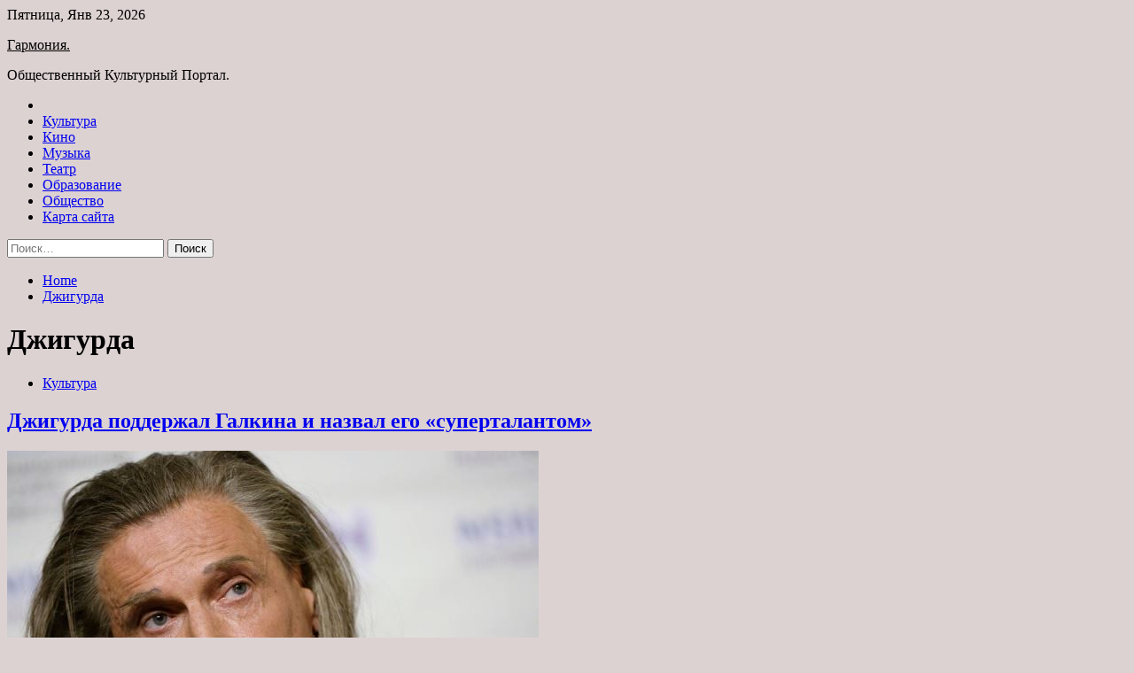

--- FILE ---
content_type: text/html; charset=UTF-8
request_url: http://garmonia54.ru/tag/dzhigurda
body_size: 77918
content:
<!doctype html>
<html lang="ru-RU">
<head>
	<meta charset="UTF-8">
	<meta name="viewport" content="width=device-width, initial-scale=1">
	<link rel="profile" href="https://gmpg.org/xfn/11">

	<title>Джигурда &#8212; Гармония.</title>
        <style type="text/css">
                    .twp-site-branding .twp-logo,
            .twp-site-branding.twp-overlay .twp-logo,
            .twp-site-branding .twp-logo a,
            .twp-site-branding .twp-logo a:visited
            .twp-site-branding.twp-overlay .twp-logo a,
            .twp-site-branding.twp-overlay .twp-logo a:visited{
                color: #000;
            }
                </style>
<meta name='robots' content='max-image-preview:large' />
<link rel='dns-prefetch' href='//fonts.googleapis.com' />
<style id='wp-img-auto-sizes-contain-inline-css' type='text/css'>
img:is([sizes=auto i],[sizes^="auto," i]){contain-intrinsic-size:3000px 1500px}
/*# sourceURL=wp-img-auto-sizes-contain-inline-css */
</style>
<style id='wp-block-library-inline-css' type='text/css'>
:root{--wp-block-synced-color:#7a00df;--wp-block-synced-color--rgb:122,0,223;--wp-bound-block-color:var(--wp-block-synced-color);--wp-editor-canvas-background:#ddd;--wp-admin-theme-color:#007cba;--wp-admin-theme-color--rgb:0,124,186;--wp-admin-theme-color-darker-10:#006ba1;--wp-admin-theme-color-darker-10--rgb:0,107,160.5;--wp-admin-theme-color-darker-20:#005a87;--wp-admin-theme-color-darker-20--rgb:0,90,135;--wp-admin-border-width-focus:2px}@media (min-resolution:192dpi){:root{--wp-admin-border-width-focus:1.5px}}.wp-element-button{cursor:pointer}:root .has-very-light-gray-background-color{background-color:#eee}:root .has-very-dark-gray-background-color{background-color:#313131}:root .has-very-light-gray-color{color:#eee}:root .has-very-dark-gray-color{color:#313131}:root .has-vivid-green-cyan-to-vivid-cyan-blue-gradient-background{background:linear-gradient(135deg,#00d084,#0693e3)}:root .has-purple-crush-gradient-background{background:linear-gradient(135deg,#34e2e4,#4721fb 50%,#ab1dfe)}:root .has-hazy-dawn-gradient-background{background:linear-gradient(135deg,#faaca8,#dad0ec)}:root .has-subdued-olive-gradient-background{background:linear-gradient(135deg,#fafae1,#67a671)}:root .has-atomic-cream-gradient-background{background:linear-gradient(135deg,#fdd79a,#004a59)}:root .has-nightshade-gradient-background{background:linear-gradient(135deg,#330968,#31cdcf)}:root .has-midnight-gradient-background{background:linear-gradient(135deg,#020381,#2874fc)}:root{--wp--preset--font-size--normal:16px;--wp--preset--font-size--huge:42px}.has-regular-font-size{font-size:1em}.has-larger-font-size{font-size:2.625em}.has-normal-font-size{font-size:var(--wp--preset--font-size--normal)}.has-huge-font-size{font-size:var(--wp--preset--font-size--huge)}.has-text-align-center{text-align:center}.has-text-align-left{text-align:left}.has-text-align-right{text-align:right}.has-fit-text{white-space:nowrap!important}#end-resizable-editor-section{display:none}.aligncenter{clear:both}.items-justified-left{justify-content:flex-start}.items-justified-center{justify-content:center}.items-justified-right{justify-content:flex-end}.items-justified-space-between{justify-content:space-between}.screen-reader-text{border:0;clip-path:inset(50%);height:1px;margin:-1px;overflow:hidden;padding:0;position:absolute;width:1px;word-wrap:normal!important}.screen-reader-text:focus{background-color:#ddd;clip-path:none;color:#444;display:block;font-size:1em;height:auto;left:5px;line-height:normal;padding:15px 23px 14px;text-decoration:none;top:5px;width:auto;z-index:100000}html :where(.has-border-color){border-style:solid}html :where([style*=border-top-color]){border-top-style:solid}html :where([style*=border-right-color]){border-right-style:solid}html :where([style*=border-bottom-color]){border-bottom-style:solid}html :where([style*=border-left-color]){border-left-style:solid}html :where([style*=border-width]){border-style:solid}html :where([style*=border-top-width]){border-top-style:solid}html :where([style*=border-right-width]){border-right-style:solid}html :where([style*=border-bottom-width]){border-bottom-style:solid}html :where([style*=border-left-width]){border-left-style:solid}html :where(img[class*=wp-image-]){height:auto;max-width:100%}:where(figure){margin:0 0 1em}html :where(.is-position-sticky){--wp-admin--admin-bar--position-offset:var(--wp-admin--admin-bar--height,0px)}@media screen and (max-width:600px){html :where(.is-position-sticky){--wp-admin--admin-bar--position-offset:0px}}

/*# sourceURL=wp-block-library-inline-css */
</style><style id='global-styles-inline-css' type='text/css'>
:root{--wp--preset--aspect-ratio--square: 1;--wp--preset--aspect-ratio--4-3: 4/3;--wp--preset--aspect-ratio--3-4: 3/4;--wp--preset--aspect-ratio--3-2: 3/2;--wp--preset--aspect-ratio--2-3: 2/3;--wp--preset--aspect-ratio--16-9: 16/9;--wp--preset--aspect-ratio--9-16: 9/16;--wp--preset--color--black: #000000;--wp--preset--color--cyan-bluish-gray: #abb8c3;--wp--preset--color--white: #ffffff;--wp--preset--color--pale-pink: #f78da7;--wp--preset--color--vivid-red: #cf2e2e;--wp--preset--color--luminous-vivid-orange: #ff6900;--wp--preset--color--luminous-vivid-amber: #fcb900;--wp--preset--color--light-green-cyan: #7bdcb5;--wp--preset--color--vivid-green-cyan: #00d084;--wp--preset--color--pale-cyan-blue: #8ed1fc;--wp--preset--color--vivid-cyan-blue: #0693e3;--wp--preset--color--vivid-purple: #9b51e0;--wp--preset--gradient--vivid-cyan-blue-to-vivid-purple: linear-gradient(135deg,rgb(6,147,227) 0%,rgb(155,81,224) 100%);--wp--preset--gradient--light-green-cyan-to-vivid-green-cyan: linear-gradient(135deg,rgb(122,220,180) 0%,rgb(0,208,130) 100%);--wp--preset--gradient--luminous-vivid-amber-to-luminous-vivid-orange: linear-gradient(135deg,rgb(252,185,0) 0%,rgb(255,105,0) 100%);--wp--preset--gradient--luminous-vivid-orange-to-vivid-red: linear-gradient(135deg,rgb(255,105,0) 0%,rgb(207,46,46) 100%);--wp--preset--gradient--very-light-gray-to-cyan-bluish-gray: linear-gradient(135deg,rgb(238,238,238) 0%,rgb(169,184,195) 100%);--wp--preset--gradient--cool-to-warm-spectrum: linear-gradient(135deg,rgb(74,234,220) 0%,rgb(151,120,209) 20%,rgb(207,42,186) 40%,rgb(238,44,130) 60%,rgb(251,105,98) 80%,rgb(254,248,76) 100%);--wp--preset--gradient--blush-light-purple: linear-gradient(135deg,rgb(255,206,236) 0%,rgb(152,150,240) 100%);--wp--preset--gradient--blush-bordeaux: linear-gradient(135deg,rgb(254,205,165) 0%,rgb(254,45,45) 50%,rgb(107,0,62) 100%);--wp--preset--gradient--luminous-dusk: linear-gradient(135deg,rgb(255,203,112) 0%,rgb(199,81,192) 50%,rgb(65,88,208) 100%);--wp--preset--gradient--pale-ocean: linear-gradient(135deg,rgb(255,245,203) 0%,rgb(182,227,212) 50%,rgb(51,167,181) 100%);--wp--preset--gradient--electric-grass: linear-gradient(135deg,rgb(202,248,128) 0%,rgb(113,206,126) 100%);--wp--preset--gradient--midnight: linear-gradient(135deg,rgb(2,3,129) 0%,rgb(40,116,252) 100%);--wp--preset--font-size--small: 13px;--wp--preset--font-size--medium: 20px;--wp--preset--font-size--large: 36px;--wp--preset--font-size--x-large: 42px;--wp--preset--spacing--20: 0.44rem;--wp--preset--spacing--30: 0.67rem;--wp--preset--spacing--40: 1rem;--wp--preset--spacing--50: 1.5rem;--wp--preset--spacing--60: 2.25rem;--wp--preset--spacing--70: 3.38rem;--wp--preset--spacing--80: 5.06rem;--wp--preset--shadow--natural: 6px 6px 9px rgba(0, 0, 0, 0.2);--wp--preset--shadow--deep: 12px 12px 50px rgba(0, 0, 0, 0.4);--wp--preset--shadow--sharp: 6px 6px 0px rgba(0, 0, 0, 0.2);--wp--preset--shadow--outlined: 6px 6px 0px -3px rgb(255, 255, 255), 6px 6px rgb(0, 0, 0);--wp--preset--shadow--crisp: 6px 6px 0px rgb(0, 0, 0);}:where(.is-layout-flex){gap: 0.5em;}:where(.is-layout-grid){gap: 0.5em;}body .is-layout-flex{display: flex;}.is-layout-flex{flex-wrap: wrap;align-items: center;}.is-layout-flex > :is(*, div){margin: 0;}body .is-layout-grid{display: grid;}.is-layout-grid > :is(*, div){margin: 0;}:where(.wp-block-columns.is-layout-flex){gap: 2em;}:where(.wp-block-columns.is-layout-grid){gap: 2em;}:where(.wp-block-post-template.is-layout-flex){gap: 1.25em;}:where(.wp-block-post-template.is-layout-grid){gap: 1.25em;}.has-black-color{color: var(--wp--preset--color--black) !important;}.has-cyan-bluish-gray-color{color: var(--wp--preset--color--cyan-bluish-gray) !important;}.has-white-color{color: var(--wp--preset--color--white) !important;}.has-pale-pink-color{color: var(--wp--preset--color--pale-pink) !important;}.has-vivid-red-color{color: var(--wp--preset--color--vivid-red) !important;}.has-luminous-vivid-orange-color{color: var(--wp--preset--color--luminous-vivid-orange) !important;}.has-luminous-vivid-amber-color{color: var(--wp--preset--color--luminous-vivid-amber) !important;}.has-light-green-cyan-color{color: var(--wp--preset--color--light-green-cyan) !important;}.has-vivid-green-cyan-color{color: var(--wp--preset--color--vivid-green-cyan) !important;}.has-pale-cyan-blue-color{color: var(--wp--preset--color--pale-cyan-blue) !important;}.has-vivid-cyan-blue-color{color: var(--wp--preset--color--vivid-cyan-blue) !important;}.has-vivid-purple-color{color: var(--wp--preset--color--vivid-purple) !important;}.has-black-background-color{background-color: var(--wp--preset--color--black) !important;}.has-cyan-bluish-gray-background-color{background-color: var(--wp--preset--color--cyan-bluish-gray) !important;}.has-white-background-color{background-color: var(--wp--preset--color--white) !important;}.has-pale-pink-background-color{background-color: var(--wp--preset--color--pale-pink) !important;}.has-vivid-red-background-color{background-color: var(--wp--preset--color--vivid-red) !important;}.has-luminous-vivid-orange-background-color{background-color: var(--wp--preset--color--luminous-vivid-orange) !important;}.has-luminous-vivid-amber-background-color{background-color: var(--wp--preset--color--luminous-vivid-amber) !important;}.has-light-green-cyan-background-color{background-color: var(--wp--preset--color--light-green-cyan) !important;}.has-vivid-green-cyan-background-color{background-color: var(--wp--preset--color--vivid-green-cyan) !important;}.has-pale-cyan-blue-background-color{background-color: var(--wp--preset--color--pale-cyan-blue) !important;}.has-vivid-cyan-blue-background-color{background-color: var(--wp--preset--color--vivid-cyan-blue) !important;}.has-vivid-purple-background-color{background-color: var(--wp--preset--color--vivid-purple) !important;}.has-black-border-color{border-color: var(--wp--preset--color--black) !important;}.has-cyan-bluish-gray-border-color{border-color: var(--wp--preset--color--cyan-bluish-gray) !important;}.has-white-border-color{border-color: var(--wp--preset--color--white) !important;}.has-pale-pink-border-color{border-color: var(--wp--preset--color--pale-pink) !important;}.has-vivid-red-border-color{border-color: var(--wp--preset--color--vivid-red) !important;}.has-luminous-vivid-orange-border-color{border-color: var(--wp--preset--color--luminous-vivid-orange) !important;}.has-luminous-vivid-amber-border-color{border-color: var(--wp--preset--color--luminous-vivid-amber) !important;}.has-light-green-cyan-border-color{border-color: var(--wp--preset--color--light-green-cyan) !important;}.has-vivid-green-cyan-border-color{border-color: var(--wp--preset--color--vivid-green-cyan) !important;}.has-pale-cyan-blue-border-color{border-color: var(--wp--preset--color--pale-cyan-blue) !important;}.has-vivid-cyan-blue-border-color{border-color: var(--wp--preset--color--vivid-cyan-blue) !important;}.has-vivid-purple-border-color{border-color: var(--wp--preset--color--vivid-purple) !important;}.has-vivid-cyan-blue-to-vivid-purple-gradient-background{background: var(--wp--preset--gradient--vivid-cyan-blue-to-vivid-purple) !important;}.has-light-green-cyan-to-vivid-green-cyan-gradient-background{background: var(--wp--preset--gradient--light-green-cyan-to-vivid-green-cyan) !important;}.has-luminous-vivid-amber-to-luminous-vivid-orange-gradient-background{background: var(--wp--preset--gradient--luminous-vivid-amber-to-luminous-vivid-orange) !important;}.has-luminous-vivid-orange-to-vivid-red-gradient-background{background: var(--wp--preset--gradient--luminous-vivid-orange-to-vivid-red) !important;}.has-very-light-gray-to-cyan-bluish-gray-gradient-background{background: var(--wp--preset--gradient--very-light-gray-to-cyan-bluish-gray) !important;}.has-cool-to-warm-spectrum-gradient-background{background: var(--wp--preset--gradient--cool-to-warm-spectrum) !important;}.has-blush-light-purple-gradient-background{background: var(--wp--preset--gradient--blush-light-purple) !important;}.has-blush-bordeaux-gradient-background{background: var(--wp--preset--gradient--blush-bordeaux) !important;}.has-luminous-dusk-gradient-background{background: var(--wp--preset--gradient--luminous-dusk) !important;}.has-pale-ocean-gradient-background{background: var(--wp--preset--gradient--pale-ocean) !important;}.has-electric-grass-gradient-background{background: var(--wp--preset--gradient--electric-grass) !important;}.has-midnight-gradient-background{background: var(--wp--preset--gradient--midnight) !important;}.has-small-font-size{font-size: var(--wp--preset--font-size--small) !important;}.has-medium-font-size{font-size: var(--wp--preset--font-size--medium) !important;}.has-large-font-size{font-size: var(--wp--preset--font-size--large) !important;}.has-x-large-font-size{font-size: var(--wp--preset--font-size--x-large) !important;}
/*# sourceURL=global-styles-inline-css */
</style>

<style id='classic-theme-styles-inline-css' type='text/css'>
/*! This file is auto-generated */
.wp-block-button__link{color:#fff;background-color:#32373c;border-radius:9999px;box-shadow:none;text-decoration:none;padding:calc(.667em + 2px) calc(1.333em + 2px);font-size:1.125em}.wp-block-file__button{background:#32373c;color:#fff;text-decoration:none}
/*# sourceURL=/wp-includes/css/classic-themes.min.css */
</style>
<link rel='stylesheet' id='slick-css' href='http://garmonia54.ru/wp-content/themes/seek/assets/libraries/slick/css/slick.css' type='text/css' media='all' />
<link rel='stylesheet' id='magnific-css' href='http://garmonia54.ru/wp-content/themes/seek/assets/libraries/magnific/css/magnific-popup.css' type='text/css' media='all' />
<link rel='stylesheet' id='seek-style-css' href='http://garmonia54.ru/wp-content/themes/seek/style.css' type='text/css' media='all' />
<script type="text/javascript" src="http://garmonia54.ru/wp-includes/js/jquery/jquery.min.js" id="jquery-core-js"></script>
<script type="text/javascript" id="wp-disable-css-lazy-load-js-extra">
/* <![CDATA[ */
var WpDisableAsyncLinks = {"wp-disable-font-awesome":"http://garmonia54.ru/wp-content/themes/seek/assets/libraries/font-awesome/css/font-awesome.min.css","wp-disable-google-fonts":"https://fonts.googleapis.com/css?family=Raleway:400,400i,600,600i,700&display=swap"};
//# sourceURL=wp-disable-css-lazy-load-js-extra
/* ]]> */
</script>
<script type="text/javascript" src="http://garmonia54.ru/wp-content/plugins/wp-disable/js/css-lazy-load.min.js" id="wp-disable-css-lazy-load-js"></script>

<meta name="description" content="Джигурда &#8212; Гармония." />
<style type="text/css" id="custom-background-css">
body.custom-background { background-color: #ddd2d2; }
</style>
	<link rel="icon" href="http://garmonia54.ru/wp-content/uploads/2022/06/kultura-150x150.jpg" sizes="32x32" />
<link rel="icon" href="http://garmonia54.ru/wp-content/uploads/2022/06/kultura-e1654622275613.jpg" sizes="192x192" />
<link rel="apple-touch-icon" href="http://garmonia54.ru/wp-content/uploads/2022/06/kultura-e1654622275613.jpg" />
<meta name="msapplication-TileImage" content="http://garmonia54.ru/wp-content/uploads/2022/06/kultura-e1654622275613.jpg" />
<link rel="alternate" type="application/rss+xml" title="RSS" href="http://garmonia54.ru/rsslatest.xml" /></head>

<body class="archive tag tag-dzhigurda tag-645 custom-background wp-theme-seek hfeed sticky-header right-sidebar full-width">
	<div id="page" class="site">
	<a class="skip-link screen-reader-text" href="#content">Skip to content</a>
	<header id="masthead" class="site-header">
							<div class="twp-topbar clearfix">
				<div class="twp-topbar-content-left twp-float-left clearfix">
											<div class="twp-current-date twp-float-left">
							Пятница, Янв 23, 2026						</div>
														</div><!--/twp-topbar-content-left-->
							</div><!--/twp-topbar-->
						<div class="twp-site-branding data-bg " data-background="">
			<div class="container">
				<div class="twp-wrapper">
					<div class="twp-logo">
						<div class="twp-image-wrapper"></div>
															<p class="site-title"><a href="http://garmonia54.ru/" rel="home">Гармония.</a></p>
																				<p class="site-description">Общественный Культурный Портал.</p>
											</div>
					
				</div>
			</div>
			
		</div><!-- .site-branding -->

		<nav id="site-navigation" class="twp-navigation">
			<div class="twp-nav-menu-section">
				<div class="container">
					<div class="twp-row twp-wrapper">
						<div class="twp-menu-section desktop twp-d-flex">
							<div class="twp-nav-menu"><ul id="primary-menu" class="twp-nav-menu"><li class="brand-home"><a title="Home" href="http://garmonia54.ru"><span class='fa fa-home'></span></a></li><li id="menu-item-85" class="menu-item menu-item-type-taxonomy menu-item-object-category menu-item-85"><a href="http://garmonia54.ru/category/kultura">Культура</a></li>
<li id="menu-item-84" class="menu-item menu-item-type-taxonomy menu-item-object-category menu-item-84"><a href="http://garmonia54.ru/category/kino">Кино</a></li>
<li id="menu-item-86" class="menu-item menu-item-type-taxonomy menu-item-object-category menu-item-86"><a href="http://garmonia54.ru/category/muzyka">Музыка</a></li>
<li id="menu-item-89" class="menu-item menu-item-type-taxonomy menu-item-object-category menu-item-89"><a href="http://garmonia54.ru/category/teatr">Театр</a></li>
<li id="menu-item-87" class="menu-item menu-item-type-taxonomy menu-item-object-category menu-item-87"><a href="http://garmonia54.ru/category/obrazovanie">Образование</a></li>
<li id="menu-item-88" class="menu-item menu-item-type-taxonomy menu-item-object-category menu-item-88"><a href="http://garmonia54.ru/category/obshhestvo">Общество</a></li>
<li id="menu-item-90" class="menu-item menu-item-type-post_type menu-item-object-page menu-item-90"><a href="http://garmonia54.ru/karta-sajta">Карта сайта</a></li>
</ul></div>							<div class="twp-menu-icon-section">
								<div class="twp-menu-icon twp-menu-icon-white" id="twp-menu-icon">
									<span></span>
								</div>
							</div>
						</div>
						<div class="twp-site-features">
																											</div>
					</div>
				</div>
							</div>
			<div class="twp-search-field-section" id="search-field">
				<div class="container">
					<div class="twp-search-field-wrapper">
						<div class="twp-search-field">
							<form role="search" method="get" class="search-form" action="http://garmonia54.ru/">
				<label>
					<span class="screen-reader-text">Найти:</span>
					<input type="search" class="search-field" placeholder="Поиск&hellip;" value="" name="s" />
				</label>
				<input type="submit" class="search-submit" value="Поиск" />
			</form>						</div>
						<div class="twp-close-icon-section">
							<span class="twp-close-icon" id="search-close">
								<span></span>
								<span></span>
							</span>
						</div>
					</div>

				</div>
			</div>
			<!-- trending news section -->
							
			<!-- main banner content -->
		</nav><!-- #site-navigation -->
	</header><!-- #masthead -->
	<div id="sticky-nav-menu" style="height:1px;"></div>
	<div class="twp-mobile-menu">
		<div class="twp-mobile-close-icon">
			<span class="twp-close-icon twp-close-icon-sm twp-close-icon-white twp-rotate-90" id="twp-mobile-close">
				<span></span>
				<span></span>
			</span>
		</div>
	</div>
	<div class="twp-body-overlay" id="overlay"></div>
	<!-- breadcrums -->
	

        <div class="twp-breadcrumbs">
            <div class="container">
                <div role="navigation" aria-label="Breadcrumbs" class="breadcrumb-trail breadcrumbs" itemprop="breadcrumb"><ul class="trail-items" itemscope itemtype="http://schema.org/BreadcrumbList"><meta name="numberOfItems" content="2" /><meta name="itemListOrder" content="Ascending" /><li itemprop="itemListElement" itemscope itemtype="http://schema.org/ListItem" class="trail-item trail-begin"><a href="http://garmonia54.ru" rel="home" itemprop="item"><span itemprop="name">Home</span></a><meta itemprop="position" content="1" /></li><li itemprop="itemListElement" itemscope itemtype="http://schema.org/ListItem" class="trail-item trail-end"><a href="http://garmonia54.ru/tag/dzhigurda" itemprop="item"><span itemprop="name">Джигурда</span></a><meta itemprop="position" content="2" /></li></ul></div>            </div>
        </div>


    
	<!-- content start -->
	<div id="content" class="site-content">
    <div id="primary" class="content-area">
        <main id="main" class="site-main">
            <div class="twp-archive-post-list">
                
                    <header class="page-header">
                        <h1 class="page-title">Джигурда</h1>                    </header><!-- .page-header -->

                    <article  id="post-987" class="twp-article-post post-987 post type-post status-publish format-standard has-post-thumbnail hentry category-kultura tag-galkina tag-dzhigurda tag-margarita-simonyan tag-pugachevoj tag-ruslan-belyj">
	<header class="entry-header">
		<div class="twp-categories-with-bg twp-categories-with-bg-primary">
		    <ul class="cat-links"><li>
                             <a  href="http://garmonia54.ru/category/kultura" alt="View all posts in Культура"> 
                                 Культура
                             </a>
                        </li></ul>		</div>
		<h2 class="entry-title"><a href="http://garmonia54.ru/kultura/djigyrda-podderjal-galkina-i-nazval-ego-sypertalantom.html" rel="bookmark">Джигурда поддержал Галкина и назвал его «суперталантом»</a></h2>	    <div class="twp-author-meta">
	        	    </div>
	</header><!-- .entry-header -->

			<div class="twp-article-post-thumbnail">
			<a class="post-thumbnail d-block" href="http://garmonia54.ru/kultura/djigyrda-podderjal-galkina-i-nazval-ego-sypertalantom.html" aria-hidden="true" tabindex="-1">
				<span class="twp-post-format-absolute"></span>
				<img width="600" height="400" src="http://garmonia54.ru/wp-content/uploads/2022/06/dzhigurda-podderzhal-galkina-i-nazval-ego-supertalantom-e6c123e.jpg" class="attachment-medium_large size-medium_large wp-post-image" alt="Джигурда поддержал Галкина и назвал его «суперталантом»" decoding="async" fetchpriority="high" srcset="http://garmonia54.ru/wp-content/uploads/2022/06/dzhigurda-podderzhal-galkina-i-nazval-ego-supertalantom-e6c123e.jpg 600w, http://garmonia54.ru/wp-content/uploads/2022/06/dzhigurda-podderzhal-galkina-i-nazval-ego-supertalantom-e6c123e-300x200.jpg 300w" sizes="(max-width: 600px) 100vw, 600px" />			</a>
		</div>

		
	<div class="entry-content">
		Евгений Одиноков/РИА &laquo;Новости&raquo;                                                                                                                                                                    
Певец Никита Джигурда поддержал уехавшего из&nbsp;России Максима Галкина в&nbsp;YouTube-шоу &laquo;Поясни За&raquo;.
Шоумен считает возмутительными заявления некоторых звезд о&nbsp;том, что Галкин живет с&nbsp;Аллой Пугачевой &laquo;ради хайпа&raquo;. &laquo;Мне в&nbsp;этой ситуации совершенно пофиг, гей он или не гей. Он суперталант&raquo;,&hellip;	</div><!-- .entry-content -->
	<div class="twp-social-share-section">
				
	</div>
</article><!-- #post-987 -->
<div class="twp-pagination-numeric"></div>            </div>
        </main><!-- #main -->
    </div><!-- #primary -->


<aside id="secondary" class="widget-area">
<p></p>
<p>

<script async="async" src="https://w.uptolike.com/widgets/v1/zp.js?pid=lfce69c50c0ae4cd7108de67a9a645f1981003a6df" type="text/javascript"></script>
	<section id="search-2" class="widget widget_search"><form role="search" method="get" class="search-form" action="http://garmonia54.ru/">
				<label>
					<span class="screen-reader-text">Найти:</span>
					<input type="search" class="search-field" placeholder="Поиск&hellip;" value="" name="s" />
				</label>
				<input type="submit" class="search-submit" value="Поиск" />
			</form></section><section id="execphp-2" class="widget widget_execphp">			<div class="execphpwidget"> </div>
		</section><section id="seek-featured-post-layout-2" class="widget seek_featured_post_widget">                        
            <div class="twp-featured-post-section">
                <div class="container">
                    <div class="twp-features-post-list">
                                                <div class="twp-row">
                                                                                                                            <div class="twp-col-4">
                                        <div class="twp-feature-post twp-box-shadow-sm">
                                            <div class="twp-image-section twp-image-lg twp-image-hover">
                                                                                                <a class="data-bg d-block twp-overlay-image-hover" href="http://garmonia54.ru/obrazovanie/v-gosdyme-proidyt-slyshaniia-po-sisteme-vysshego-obrazovaniia-v-rossii.html" data-background="http://garmonia54.ru/wp-content/uploads/2022/06/vnbspgosdume-projdut-slushanija-ponbspsisteme-vysshego-obrazovanija-vnbsprossii-fe168b5.jpg">
                                                </a>
                                                <span class="twp-post-format-absolute">
                                                                                                    </span>
                                            </div>
                                            <div class="twp-desc">
                                                <div class="twp-categories-with-bg twp-categories-with-bg-primary">
                                                    <ul class="cat-links"><li>
                             <a  href="http://garmonia54.ru/category/obrazovanie" alt="View all posts in Образование"> 
                                 Образование
                             </a>
                        </li></ul>                                                </div>
                                                <h3 class="twp-post-title"><a href="http://garmonia54.ru/obrazovanie/v-gosdyme-proidyt-slyshaniia-po-sisteme-vysshego-obrazovaniia-v-rossii.html">В Госдуме пройдут слушания по системе высшего образования в России</a></h3>
                                                <div class="twp-social-share-section">
                                                    <div class="twp-author-meta m-0">
                                                                                                            </div>
                                                    
                                                </div>
                                                <div class="twp-caption">
                                                    Парламентские слушания о системе высшего образования в России планируют начать в Госдуме 17 июня. На встречу с депутатами пригласили ректоров российских вузов, представителей студенчества.

Фото: ТАССТАСС

В обсуждениях также поучаствуют министр науки и высшего&hellip;                                                </div>
                                            </div>
                                        </div><!--/twp-feature-post-->
                                    </div><!--/col-->
                                                                <div class='twp-col-4'><div class='twp-full-post-list'>                                
                                                                                                                                                                                                                                                                                                                                <div class="twp-full-post twp-full-post-md data-bg twp-overlay-image-hover" data-background="http://garmonia54.ru/wp-content/uploads/2022/06/nazvana-glavnaja-prichina-pochemu-abiturienty-nenbsppostupajut-vnbspvybrannyj-vuz-c0fe38a.jpg">
                                        <a href="http://garmonia54.ru/obrazovanie/nazvana-glavnaia-prichina-pochemy-abityrienty-ne-postypaut-v-vybrannyi-vyz.html"></a>
                                        <span class="twp-post-format-absolute">
                                                                                    </span>
                                        <div class="twp-wrapper twp-overlay twp-w-100">
                                            <div class="twp-categories-with-bg twp-categories-with-bg-primary">
                                                <ul class="cat-links"><li>
                             <a  href="http://garmonia54.ru/category/obrazovanie" alt="View all posts in Образование"> 
                                 Образование
                             </a>
                        </li></ul>                                            </div>
                                            <h3 class="twp-post-title twp-post-title-sm"><a href="http://garmonia54.ru/obrazovanie/nazvana-glavnaia-prichina-pochemy-abityrienty-ne-postypaut-v-vybrannyi-vyz.html">Названа главная причина, почему абитуриенты не поступают в выбранный вуз</a></h3>
                                            <div class="twp-social-share-section">
                                                <div class="twp-author-meta m-0">
                                                </div>
                                                
                                            </div>
                                        </div>
                                    </div><!--/twp-feature-post-->
                                
                                                                                                                                                                                                                                                                                                                                <div class="twp-full-post twp-full-post-md data-bg twp-overlay-image-hover" data-background="http://garmonia54.ru/wp-content/uploads/2022/06/vnbsprossii-raskryli-budushhee-ege-posle-otkaza-otnbspbolonskoj-sistemy-bcef697.jpg">
                                        <a href="http://garmonia54.ru/obrazovanie/v-rossii-raskryli-bydyshee-ege-posle-otkaza-ot-bolonskoi-sistemy.html"></a>
                                        <span class="twp-post-format-absolute">
                                                                                    </span>
                                        <div class="twp-wrapper twp-overlay twp-w-100">
                                            <div class="twp-categories-with-bg twp-categories-with-bg-primary">
                                                <ul class="cat-links"><li>
                             <a  href="http://garmonia54.ru/category/obrazovanie" alt="View all posts in Образование"> 
                                 Образование
                             </a>
                        </li></ul>                                            </div>
                                            <h3 class="twp-post-title twp-post-title-sm"><a href="http://garmonia54.ru/obrazovanie/v-rossii-raskryli-bydyshee-ege-posle-otkaza-ot-bolonskoi-sistemy.html">В России раскрыли будущее ЕГЭ после отказа от Болонской системы</a></h3>
                                            <div class="twp-social-share-section">
                                                <div class="twp-author-meta m-0">
                                                </div>
                                                
                                            </div>
                                        </div>
                                    </div><!--/twp-feature-post-->
                                
                                </div></div><div class='twp-col-4'><ul class='twp-list-post-list twp-row'>                                                                                                                                                                                                                        
                                                                                                    <li class="twp-list-post twp-d-flex">
                                                                                <div class="twp-image-section twp-image-hover">
                                            <a href="http://garmonia54.ru/obrazovanie/v-mgy-vyrazili-obespokoennost-psihologicheskim-sostoianiem-deviatiletnei-stydentki.html" class="data-bg"  data-background="http://garmonia54.ru/wp-content/uploads/2022/06/vnbspmgu-vyrazili-obespokoennost-psihologicheskim-sostojaniem-devjatiletnej-studentki-0338479-150x150.jpg"></a>
                                        </div>
                                        <div class="twp-desc">
                                            <h3 class="twp-post-title twp-post-title-sm"><a href="http://garmonia54.ru/obrazovanie/v-mgy-vyrazili-obespokoennost-psihologicheskim-sostoianiem-deviatiletnei-stydentki.html">В МГУ выразили обеспокоенность психологическим состоянием девятилетней студентки</a></h3>
                                            <div class="twp-author-meta">
                                            </div>
                                        </div>
                                    </li>
                                                                                                                                                                                                                        
                                                                                                    <li class="twp-list-post twp-d-flex">
                                                                                <div class="twp-image-section twp-image-hover">
                                            <a href="http://garmonia54.ru/obrazovanie/professor-vshe-predypredila-ob-izmeneniiah-v-sdache-ege.html" class="data-bg"  data-background="http://garmonia54.ru/wp-content/uploads/2022/06/professor-vshe-predupredila-obnbspizmenenijah-vnbspsdache-ege-721eae7-150x150.jpg"></a>
                                        </div>
                                        <div class="twp-desc">
                                            <h3 class="twp-post-title twp-post-title-sm"><a href="http://garmonia54.ru/obrazovanie/professor-vshe-predypredila-ob-izmeneniiah-v-sdache-ege.html">Профессор ВШЭ предупредила об изменениях в сдаче ЕГЭ</a></h3>
                                            <div class="twp-author-meta">
                                            </div>
                                        </div>
                                    </li>
                                                                                                                                                                                                                        
                                                                                                    <li class="twp-list-post twp-d-flex">
                                                                                <div class="twp-image-section twp-image-hover">
                                            <a href="http://garmonia54.ru/obrazovanie/onishenko-ege-2022-proidet-v-obychnom-formate.html" class="data-bg"  data-background="http://garmonia54.ru/wp-content/uploads/2022/06/onishhenko-ege-2022-projdet-vnbspobychnom-formate-49f43c4-150x150.jpg"></a>
                                        </div>
                                        <div class="twp-desc">
                                            <h3 class="twp-post-title twp-post-title-sm"><a href="http://garmonia54.ru/obrazovanie/onishenko-ege-2022-proidet-v-obychnom-formate.html">Онищенко: ЕГЭ-2022 пройдет в обычном формате</a></h3>
                                            <div class="twp-author-meta">
                                            </div>
                                        </div>
                                    </li>
                                                                                                                                                                                                                        
                                                                                                    <li class="twp-list-post twp-d-flex">
                                                                                <div class="twp-image-section twp-image-hover">
                                            <a href="http://garmonia54.ru/obrazovanie/v-rossii-izmenilsia-prohodnoi-ball-ege-dlia-postypleniia-v-vyzy.html" class="data-bg"  data-background="http://garmonia54.ru/wp-content/uploads/2022/06/vnbsprossii-izmenilsja-prohodnoj-ball-ege-dlja-postuplenija-vnbspvuzy-8937927-150x150.jpg"></a>
                                        </div>
                                        <div class="twp-desc">
                                            <h3 class="twp-post-title twp-post-title-sm"><a href="http://garmonia54.ru/obrazovanie/v-rossii-izmenilsia-prohodnoi-ball-ege-dlia-postypleniia-v-vyzy.html">В России изменился проходной балл ЕГЭ для поступления в вузы</a></h3>
                                            <div class="twp-author-meta">
                                            </div>
                                        </div>
                                    </li>
                                                                                                                                                                                                                        
                                                                                                    <li class="twp-list-post twp-d-flex">
                                                                                <div class="twp-image-section twp-image-hover">
                                            <a href="http://garmonia54.ru/obrazovanie/bolshe-poloviny-rossiian-vystypili-za-otmeny-ege.html" class="data-bg"  data-background="http://garmonia54.ru/wp-content/uploads/2022/06/bolshe-poloviny-rossijan-vystupili-zanbspotmenu-ege-1ac5dfb-150x150.jpg"></a>
                                        </div>
                                        <div class="twp-desc">
                                            <h3 class="twp-post-title twp-post-title-sm"><a href="http://garmonia54.ru/obrazovanie/bolshe-poloviny-rossiian-vystypili-za-otmeny-ege.html">Больше половины россиян выступили за отмену ЕГЭ</a></h3>
                                            <div class="twp-author-meta">
                                            </div>
                                        </div>
                                    </li>
                                                                                                                                                                                                                        
                                                                                                    <li class="twp-list-post twp-d-flex">
                                                                                <div class="twp-image-section twp-image-hover">
                                            <a href="http://garmonia54.ru/obrazovanie/shkolnye-yroki-istorii-hotiat-deevropeizirovat.html" class="data-bg"  data-background="http://garmonia54.ru/wp-content/uploads/2022/06/shkolnye-uroki-istorii-hotjat-deevropeizirovat-77c6071-150x150.jpg"></a>
                                        </div>
                                        <div class="twp-desc">
                                            <h3 class="twp-post-title twp-post-title-sm"><a href="http://garmonia54.ru/obrazovanie/shkolnye-yroki-istorii-hotiat-deevropeizirovat.html">Школьные уроки истории хотят деевропеизировать</a></h3>
                                            <div class="twp-author-meta">
                                            </div>
                                        </div>
                                    </li>
                                                                                                                                                                                                                        
                                                                                                    <li class="twp-list-post twp-d-flex">
                                                                                <div class="twp-image-section twp-image-hover">
                                            <a href="http://garmonia54.ru/obrazovanie/v-mgy-v-fevrale-mogyt-vvesti-distancionnoe-obychenie.html" class="data-bg"  data-background="http://garmonia54.ru/wp-content/uploads/2022/06/vnbspmgu-vnbspfevrale-mogut-vvesti-distancionnoe-obuchenie-cb93bbf-150x150.jpg"></a>
                                        </div>
                                        <div class="twp-desc">
                                            <h3 class="twp-post-title twp-post-title-sm"><a href="http://garmonia54.ru/obrazovanie/v-mgy-v-fevrale-mogyt-vvesti-distancionnoe-obychenie.html">В МГУ в феврале могут ввести дистанционное обучение</a></h3>
                                            <div class="twp-author-meta">
                                            </div>
                                        </div>
                                    </li>
                                                                </ul></div>                                                    </div>
                    </div>
                </div><!--/twp-container-->
            </div><!--/twp-featured-post-section-->

                        </section><section id="seek-featured-post-layout-3" class="widget seek_featured_post_widget">                        
            <div class="twp-featured-post-section">
                <div class="container">
                    <div class="twp-features-post-list">
                                                <div class="twp-row">
                                                                                                                            <div class="twp-col-4">
                                        <div class="twp-feature-post twp-box-shadow-sm">
                                            <div class="twp-image-section twp-image-lg twp-image-hover">
                                                                                                <a class="data-bg d-block twp-overlay-image-hover" href="http://garmonia54.ru/obshhestvo/v-sovbeze-ocenili-zamorozky-aktivov-rossii.html" data-background="http://garmonia54.ru/wp-content/uploads/2022/06/v-sovbeze-ocenili-zamorozku-aktivov-rossii-89423a7.jpg">
                                                </a>
                                                <span class="twp-post-format-absolute">
                                                                                                    </span>
                                            </div>
                                            <div class="twp-desc">
                                                <div class="twp-categories-with-bg twp-categories-with-bg-primary">
                                                    <ul class="cat-links"><li>
                             <a  href="http://garmonia54.ru/category/obshhestvo" alt="View all posts in Общество"> 
                                 Общество
                             </a>
                        </li></ul>                                                </div>
                                                <h3 class="twp-post-title"><a href="http://garmonia54.ru/obshhestvo/v-sovbeze-ocenili-zamorozky-aktivov-rossii.html">В Совбезе оценили заморозку активов России</a></h3>
                                                <div class="twp-social-share-section">
                                                    <div class="twp-author-meta m-0">
                                                                                                            </div>
                                                    
                                                </div>
                                                <div class="twp-caption">
                                                    Заместитель секретаря Совета безопасности (СБ) России Александр Венедиктов заявил, что заморозка активов России является одной из величайших краж в истории.
&#8212; Стоит называть вещи своими именами: заморозка российских активов &#8212; это одна из величайших краж в истории, &#8212; рассказал он&hellip;                                                </div>
                                            </div>
                                        </div><!--/twp-feature-post-->
                                    </div><!--/col-->
                                                                <div class='twp-col-4'><div class='twp-full-post-list'>                                
                                                                                                                                                                                                                                                                                                                                <div class="twp-full-post twp-full-post-md data-bg twp-overlay-image-hover" data-background="http://garmonia54.ru/wp-content/uploads/2022/06/ocenen-kurs-rublja-iz-za-posledstvij-neftjanogo-embargo-evrosojuza-daad442.jpg">
                                        <a href="http://garmonia54.ru/obshhestvo/ocenen-kyrs-ryblia-iz-za-posledstvii-neftianogo-embargo-evrosouza.html"></a>
                                        <span class="twp-post-format-absolute">
                                                                                    </span>
                                        <div class="twp-wrapper twp-overlay twp-w-100">
                                            <div class="twp-categories-with-bg twp-categories-with-bg-primary">
                                                <ul class="cat-links"><li>
                             <a  href="http://garmonia54.ru/category/obshhestvo" alt="View all posts in Общество"> 
                                 Общество
                             </a>
                        </li></ul>                                            </div>
                                            <h3 class="twp-post-title twp-post-title-sm"><a href="http://garmonia54.ru/obshhestvo/ocenen-kyrs-ryblia-iz-za-posledstvii-neftianogo-embargo-evrosouza.html">Оценен курс рубля из-за последствий нефтяного эмбарго Евросоюза</a></h3>
                                            <div class="twp-social-share-section">
                                                <div class="twp-author-meta m-0">
                                                </div>
                                                
                                            </div>
                                        </div>
                                    </div><!--/twp-feature-post-->
                                
                                                                                                                                                                                                                                                                                                                                <div class="twp-full-post twp-full-post-md data-bg twp-overlay-image-hover" data-background="http://garmonia54.ru/wp-content/uploads/2022/06/glava-nacrazvedki-hejns-ssha-poka-ne-vidjat-shansa-dlja-peremirija-mezhdu-rossiej-i-ukrainoj-9950cca.jpg">
                                        <a href="http://garmonia54.ru/obshhestvo/glava-nacrazvedki-heins-ssha-poka-ne-vidiat-shansa-dlia-peremiriia-mejdy-rossiei-i-ykrainoi.html"></a>
                                        <span class="twp-post-format-absolute">
                                                                                    </span>
                                        <div class="twp-wrapper twp-overlay twp-w-100">
                                            <div class="twp-categories-with-bg twp-categories-with-bg-primary">
                                                <ul class="cat-links"><li>
                             <a  href="http://garmonia54.ru/category/obshhestvo" alt="View all posts in Общество"> 
                                 Общество
                             </a>
                        </li></ul>                                            </div>
                                            <h3 class="twp-post-title twp-post-title-sm"><a href="http://garmonia54.ru/obshhestvo/glava-nacrazvedki-heins-ssha-poka-ne-vidiat-shansa-dlia-peremiriia-mejdy-rossiei-i-ykrainoi.html">Глава нацразведки Хейнс: США пока не видят шанса для перемирия между Россией и Украиной</a></h3>
                                            <div class="twp-social-share-section">
                                                <div class="twp-author-meta m-0">
                                                </div>
                                                
                                            </div>
                                        </div>
                                    </div><!--/twp-feature-post-->
                                
                                </div></div><div class='twp-col-4'><ul class='twp-list-post-list twp-row'>                                                                                                                                                                                                                        
                                                                                                    <li class="twp-list-post twp-d-flex">
                                                                                <div class="twp-image-section twp-image-hover">
                                            <a href="http://garmonia54.ru/obshhestvo/pyshilin-obiasnil-obmen-plennyh-s-ykrainoi.html" class="data-bg"  data-background="http://garmonia54.ru/wp-content/uploads/2022/06/pushilin-objasnil-obmen-plennyh-s-ukrainoj-8ad0021-150x150.jpg"></a>
                                        </div>
                                        <div class="twp-desc">
                                            <h3 class="twp-post-title twp-post-title-sm"><a href="http://garmonia54.ru/obshhestvo/pyshilin-obiasnil-obmen-plennyh-s-ykrainoi.html">Пушилин объяснил обмен пленных с Украиной</a></h3>
                                            <div class="twp-author-meta">
                                            </div>
                                        </div>
                                    </li>
                                                                                                                                                                                                                        
                                                                                                    <li class="twp-list-post twp-d-flex">
                                                                                <div class="twp-image-section twp-image-hover">
                                            <a href="http://garmonia54.ru/obshhestvo/sherin-rasskazal-o-vozmojnom-otvete-rf-na-provokacii-nato.html" class="data-bg"  data-background="http://garmonia54.ru/wp-content/uploads/2022/06/sherin-rasskazal-o-vozmozhnom-otvete-rf-na-provokacii-nato-d982dcf-150x150.jpg"></a>
                                        </div>
                                        <div class="twp-desc">
                                            <h3 class="twp-post-title twp-post-title-sm"><a href="http://garmonia54.ru/obshhestvo/sherin-rasskazal-o-vozmojnom-otvete-rf-na-provokacii-nato.html">Шерин рассказал о возможном ответе РФ на провокации НАТО</a></h3>
                                            <div class="twp-author-meta">
                                            </div>
                                        </div>
                                    </li>
                                                                                                                                                                                                                        
                                                                                                    <li class="twp-list-post twp-d-flex">
                                                                                <div class="twp-image-section twp-image-hover">
                                            <a href="http://garmonia54.ru/obshhestvo/amerikanskii-jyrnalist-yznal-o-prosmotre-docheri-tytberidze-v-sbornoi-ssha.html" class="data-bg"  data-background="http://garmonia54.ru/wp-content/uploads/2022/06/amerikanskij-zhurnalist-uznal-o-prosmotre-docheri-tutberidze-v-sbornoj-ssha-bdb7115-150x150.jpg"></a>
                                        </div>
                                        <div class="twp-desc">
                                            <h3 class="twp-post-title twp-post-title-sm"><a href="http://garmonia54.ru/obshhestvo/amerikanskii-jyrnalist-yznal-o-prosmotre-docheri-tytberidze-v-sbornoi-ssha.html">Американский журналист узнал о просмотре дочери Тутберидзе в сборной США</a></h3>
                                            <div class="twp-author-meta">
                                            </div>
                                        </div>
                                    </li>
                                                                                                                                                                                                                        
                                                                                                    <li class="twp-list-post twp-d-flex">
                                                                                <div class="twp-image-section twp-image-hover">
                                            <a href="http://garmonia54.ru/obshhestvo/kak-je-prazdnovat-8-iulia-den-semi-esli-y-nas.html" class="data-bg"  data-background="http://garmonia54.ru/wp-content/uploads/2022/06/kak-zhe-prazdnovat-8-ijulja-den-semi-esli-u-nas-bef3c4a-150x150.jpg"></a>
                                        </div>
                                        <div class="twp-desc">
                                            <h3 class="twp-post-title twp-post-title-sm"><a href="http://garmonia54.ru/obshhestvo/kak-je-prazdnovat-8-iulia-den-semi-esli-y-nas.html">Как же праздновать 8 июля День семьи, если у нас&#8230;</a></h3>
                                            <div class="twp-author-meta">
                                            </div>
                                        </div>
                                    </li>
                                                                                                                                                                                                                        
                                                                                                    <li class="twp-list-post twp-d-flex">
                                                                                <div class="twp-image-section twp-image-hover">
                                            <a href="http://garmonia54.ru/obshhestvo/zapad-zablokiroval-i-zamorozil-rossiiskie-aktivy-na-330-milliardov-dollarov.html" class="data-bg"  data-background="http://garmonia54.ru/wp-content/uploads/2022/06/zapad-zablokiroval-i-zamorozil-rossijskie-aktivy-na-330-milliardov-dollarov-b3a892b-150x150.jpg"></a>
                                        </div>
                                        <div class="twp-desc">
                                            <h3 class="twp-post-title twp-post-title-sm"><a href="http://garmonia54.ru/obshhestvo/zapad-zablokiroval-i-zamorozil-rossiiskie-aktivy-na-330-milliardov-dollarov.html">Запад заблокировал и заморозил российские активы на 330 миллиардов долларов</a></h3>
                                            <div class="twp-author-meta">
                                            </div>
                                        </div>
                                    </li>
                                                                                                                                                                                                                        
                                                                                                    <li class="twp-list-post twp-d-flex">
                                                                                <div class="twp-image-section twp-image-hover">
                                            <a href="http://garmonia54.ru/obshhestvo/glava-konstitycionnogo-syda-rf-vystypil-protiv-otmeny-moratoriia-na-smertnyu-kazn.html" class="data-bg"  data-background="http://garmonia54.ru/wp-content/uploads/2022/06/glava-konstitucionnogo-suda-rf-vystupil-protiv-otmeny-moratorija-na-smertnuju-kazn-5391325-150x150.jpg"></a>
                                        </div>
                                        <div class="twp-desc">
                                            <h3 class="twp-post-title twp-post-title-sm"><a href="http://garmonia54.ru/obshhestvo/glava-konstitycionnogo-syda-rf-vystypil-protiv-otmeny-moratoriia-na-smertnyu-kazn.html">Глава Конституционного суда РФ выступил против отмены моратория на смертную казнь</a></h3>
                                            <div class="twp-author-meta">
                                            </div>
                                        </div>
                                    </li>
                                                                                                                                                                                                                        
                                                                                                    <li class="twp-list-post twp-d-flex">
                                                                                <div class="twp-image-section twp-image-hover">
                                            <a href="http://garmonia54.ru/obshhestvo/es-prinial-reshenie-o-zaprete-prodaj-novyh-avtomobilei-s-dvs-s-2035-goda.html" class="data-bg"  data-background="http://garmonia54.ru/wp-content/uploads/2022/06/es-prinjal-reshenie-o-zaprete-prodazh-novyh-avtomobilej-s-dvs-s-2035-goda-428e3e9-150x150.jpg"></a>
                                        </div>
                                        <div class="twp-desc">
                                            <h3 class="twp-post-title twp-post-title-sm"><a href="http://garmonia54.ru/obshhestvo/es-prinial-reshenie-o-zaprete-prodaj-novyh-avtomobilei-s-dvs-s-2035-goda.html">ЕС принял решение о запрете продаж новых автомобилей с ДВС с 2035 года</a></h3>
                                            <div class="twp-author-meta">
                                            </div>
                                        </div>
                                    </li>
                                                                </ul></div>                                                    </div>
                    </div>
                </div><!--/twp-container-->
            </div><!--/twp-featured-post-section-->

                        </section><section id="tag_cloud-2" class="widget widget_tag_cloud"><h2 class="widget-title">Метки</h2><div class="tagcloud"><a href="http://garmonia54.ru/tag/netflix" class="tag-cloud-link tag-link-390 tag-link-position-1" style="font-size: 9.7260273972603pt;" aria-label="Netflix (11 элементов)">Netflix</a>
<a href="http://garmonia54.ru/tag/aktyor" class="tag-cloud-link tag-link-46 tag-link-position-2" style="font-size: 10.397260273973pt;" aria-label="Актёр (13 элементов)">Актёр</a>
<a href="http://garmonia54.ru/tag/armiya" class="tag-cloud-link tag-link-194 tag-link-position-3" style="font-size: 8pt;" aria-label="Армия (7 элементов)">Армия</a>
<a href="http://garmonia54.ru/tag/bez-politiki" class="tag-cloud-link tag-link-78 tag-link-position-4" style="font-size: 8pt;" aria-label="Без политики (7 элементов)">Без политики</a>
<a href="http://garmonia54.ru/tag/boris-dzhonson" class="tag-cloud-link tag-link-778 tag-link-position-5" style="font-size: 8.4794520547945pt;" aria-label="Борис Джонсон (8 элементов)">Борис Джонсон</a>
<a href="http://garmonia54.ru/tag/v-rossii" class="tag-cloud-link tag-link-42 tag-link-position-6" style="font-size: 12.41095890411pt;" aria-label="В России (22 элемента)">В России</a>
<a href="http://garmonia54.ru/tag/valerij-falkov" class="tag-cloud-link tag-link-28 tag-link-position-7" style="font-size: 8pt;" aria-label="Валерий Фальков (7 элементов)">Валерий Фальков</a>
<a href="http://garmonia54.ru/tag/velikobritaniya" class="tag-cloud-link tag-link-47 tag-link-position-8" style="font-size: 8.4794520547945pt;" aria-label="Великобритания (8 элементов)">Великобритания</a>
<a href="http://garmonia54.ru/tag/vladimir-zelenskij" class="tag-cloud-link tag-link-196 tag-link-position-9" style="font-size: 10.013698630137pt;" aria-label="Владимир Зеленский (12 элементов)">Владимир Зеленский</a>
<a href="http://garmonia54.ru/tag/vladimir-putin" class="tag-cloud-link tag-link-124 tag-link-position-10" style="font-size: 13.561643835616pt;" aria-label="Владимир Путин (29 элементов)">Владимир Путин</a>
<a href="http://garmonia54.ru/tag/vladimira-putina" class="tag-cloud-link tag-link-307 tag-link-position-11" style="font-size: 8pt;" aria-label="Владимира Путина (7 элементов)">Владимира Путина</a>
<a href="http://garmonia54.ru/tag/v-mire" class="tag-cloud-link tag-link-122 tag-link-position-12" style="font-size: 9.7260273972603pt;" aria-label="В мире (11 элементов)">В мире</a>
<a href="http://garmonia54.ru/tag/voennaya-operaciya-po-zashhite-donbassa" class="tag-cloud-link tag-link-166 tag-link-position-13" style="font-size: 11.452054794521pt;" aria-label="Военная операция по защите Донбасса (17 элементов)">Военная операция по защите Донбасса</a>
<a href="http://garmonia54.ru/tag/voennaya-texnika" class="tag-cloud-link tag-link-199 tag-link-position-14" style="font-size: 9.7260273972603pt;" aria-label="Военная техника (11 элементов)">Военная техника</a>
<a href="http://garmonia54.ru/tag/voennosluzhashhie" class="tag-cloud-link tag-link-211 tag-link-position-15" style="font-size: 9.3424657534247pt;" aria-label="Военнослужащие (10 элементов)">Военнослужащие</a>
<a href="http://garmonia54.ru/tag/dnr" class="tag-cloud-link tag-link-174 tag-link-position-16" style="font-size: 9.3424657534247pt;" aria-label="ДНР (10 элементов)">ДНР</a>
<a href="http://garmonia54.ru/tag/dzho-bajden" class="tag-cloud-link tag-link-514 tag-link-position-17" style="font-size: 8.4794520547945pt;" aria-label="Джо Байден (8 элементов)">Джо Байден</a>
<a href="http://garmonia54.ru/tag/dmitrij-peskov" class="tag-cloud-link tag-link-224 tag-link-position-18" style="font-size: 8pt;" aria-label="Дмитрий Песков (7 элементов)">Дмитрий Песков</a>
<a href="http://garmonia54.ru/tag/donbass" class="tag-cloud-link tag-link-525 tag-link-position-19" style="font-size: 8.4794520547945pt;" aria-label="Донбасс (8 элементов)">Донбасс</a>
<a href="http://garmonia54.ru/tag/iskusstvo" class="tag-cloud-link tag-link-49 tag-link-position-20" style="font-size: 11.452054794521pt;" aria-label="Искусство (17 элементов)">Искусство</a>
<a href="http://garmonia54.ru/tag/kino" class="tag-cloud-link tag-link-50 tag-link-position-21" style="font-size: 9.7260273972603pt;" aria-label="Кино (11 элементов)">Кино</a>
<a href="http://garmonia54.ru/tag/kultura" class="tag-cloud-link tag-link-43 tag-link-position-22" style="font-size: 12.602739726027pt;" aria-label="Культура (23 элемента)">Культура</a>
<a href="http://garmonia54.ru/tag/moskva" class="tag-cloud-link tag-link-80 tag-link-position-23" style="font-size: 9.3424657534247pt;" aria-label="Москва (10 элементов)">Москва</a>
<a href="http://garmonia54.ru/tag/moskve" class="tag-cloud-link tag-link-113 tag-link-position-24" style="font-size: 10.013698630137pt;" aria-label="Москве (12 элементов)">Москве</a>
<a href="http://garmonia54.ru/tag/moskvy" class="tag-cloud-link tag-link-265 tag-link-position-25" style="font-size: 10.397260273973pt;" aria-label="Москвы (13 элементов)">Москвы</a>
<a href="http://garmonia54.ru/tag/nato" class="tag-cloud-link tag-link-155 tag-link-position-26" style="font-size: 11.452054794521pt;" aria-label="НАТО (17 элементов)">НАТО</a>
<a href="http://garmonia54.ru/tag/novosti-rossii" class="tag-cloud-link tag-link-44 tag-link-position-27" style="font-size: 8.958904109589pt;" aria-label="Новости России (9 элементов)">Новости России</a>
<a href="http://garmonia54.ru/tag/oon" class="tag-cloud-link tag-link-214 tag-link-position-28" style="font-size: 8.958904109589pt;" aria-label="ООН (9 элементов)">ООН</a>
<a href="http://garmonia54.ru/tag/obrazovanie" class="tag-cloud-link tag-link-26 tag-link-position-29" style="font-size: 14.520547945205pt;" aria-label="Образование (37 элементов)">Образование</a>
<a href="http://garmonia54.ru/tag/obshhestvo" class="tag-cloud-link tag-link-27 tag-link-position-30" style="font-size: 21.232876712329pt;" aria-label="Общество (189 элементов)">Общество</a>
<a href="http://garmonia54.ru/tag/oruzhie" class="tag-cloud-link tag-link-192 tag-link-position-31" style="font-size: 18.260273972603pt;" aria-label="Оружие (93 элемента)">Оружие</a>
<a href="http://garmonia54.ru/tag/religiya" class="tag-cloud-link tag-link-193 tag-link-position-32" style="font-size: 17.205479452055pt;" aria-label="Религия (72 элемента)">Религия</a>
<a href="http://garmonia54.ru/tag/teatr" class="tag-cloud-link tag-link-45 tag-link-position-33" style="font-size: 8.958904109589pt;" aria-label="Театр (9 элементов)">Театр</a>
<a href="http://garmonia54.ru/tag/voennaya-operaciya-na-ukraine" class="tag-cloud-link tag-link-137 tag-link-position-34" style="font-size: 8pt;" aria-label="военная операция на украине (7 элементов)">военная операция на украине</a>
<a href="http://garmonia54.ru/tag/dmitrij-medvedev" class="tag-cloud-link tag-link-301 tag-link-position-35" style="font-size: 8.958904109589pt;" aria-label="дмитрий медведев (9 элементов)">дмитрий медведев</a>
<a href="http://garmonia54.ru/tag/kiev" class="tag-cloud-link tag-link-243 tag-link-position-36" style="font-size: 9.7260273972603pt;" aria-label="киев (11 элементов)">киев</a>
<a href="http://garmonia54.ru/tag/mir" class="tag-cloud-link tag-link-160 tag-link-position-37" style="font-size: 19.123287671233pt;" aria-label="мир (114 элементов)">мир</a>
<a href="http://garmonia54.ru/tag/politika" class="tag-cloud-link tag-link-33 tag-link-position-38" style="font-size: 22pt;" aria-label="политика (226 элементов)">политика</a>
<a href="http://garmonia54.ru/tag/putinizm" class="tag-cloud-link tag-link-336 tag-link-position-39" style="font-size: 9.7260273972603pt;" aria-label="путинизм (11 элементов)">путинизм</a>
<a href="http://garmonia54.ru/tag/rossiya" class="tag-cloud-link tag-link-35 tag-link-position-40" style="font-size: 14.904109589041pt;" aria-label="россия (41 элемент)">россия</a>
<a href="http://garmonia54.ru/tag/sankcii" class="tag-cloud-link tag-link-36 tag-link-position-41" style="font-size: 12.890410958904pt;" aria-label="санкции (25 элементов)">санкции</a>
<a href="http://garmonia54.ru/tag/specoperacii" class="tag-cloud-link tag-link-73 tag-link-position-42" style="font-size: 9.7260273972603pt;" aria-label="спецоперации (11 элементов)">спецоперации</a>
<a href="http://garmonia54.ru/tag/ssha" class="tag-cloud-link tag-link-305 tag-link-position-43" style="font-size: 11.164383561644pt;" aria-label="сша (16 элементов)">сша</a>
<a href="http://garmonia54.ru/tag/ukraina" class="tag-cloud-link tag-link-76 tag-link-position-44" style="font-size: 13.27397260274pt;" aria-label="украина (27 элементов)">украина</a>
<a href="http://garmonia54.ru/tag/ekonomika" class="tag-cloud-link tag-link-34 tag-link-position-45" style="font-size: 12.602739726027pt;" aria-label="экономика (23 элемента)">экономика</a></div>
</section></aside><!-- #secondary -->

	</div><!-- #content -->


<!-- footer log and social share icons -->

	
	<!-- footer widget section -->
	<div class="twp-footer-widget-section">
		<div class="container  twp-footer-border">
			<div class="twp-row">
														<div class="twp-col-3">
							<div id="custom_html-2" class="widget_text widget widget_custom_html"><div class="textwidget custom-html-widget"><p><noindex><font size="1">
Все материалы на данном сайте взяты из открытых источников и предоставляются исключительно в ознакомительных целях. Права на материалы принадлежат их владельцам. Администрация сайта ответственности за содержание материала не несет.
</font>
</noindex></p></div></div>						</div>
																<div class="twp-col-3">
							<div id="custom_html-3" class="widget_text widget widget_custom_html"><div class="textwidget custom-html-widget"><p><noindex><font size="1">
Если Вы обнаружили на нашем сайте материалы, которые нарушают авторские права, принадлежащие Вам, Вашей компании или организации, пожалуйста, сообщите нам.
</font>
</noindex></p></div></div>						</div>
																<div class="twp-col-3">
							<div id="custom_html-4" class="widget_text widget widget_custom_html"><div class="textwidget custom-html-widget"><p><noindex> <font size="1">
На сайте могут быть опубликованы материалы 18+! <br>
При цитировании ссылка на источник обязательна.
</font>
</noindex></p></div></div>						</div>
																<div class="twp-col-3">
							<div id="custom_html-5" class="widget_text widget widget_custom_html"><div class="textwidget custom-html-widget"><noindex>
<!--LiveInternet counter--><a href="https://www.liveinternet.ru/click"
target="_blank"><img id="licntF829" width="88" height="31" style="border:0" 
title="LiveInternet: показано число просмотров за 24 часа, посетителей за 24 часа и за сегодня"
src="[data-uri]"
alt=""/></a><script>(function(d,s){d.getElementById("licntF829").src=
"https://counter.yadro.ru/hit?t20.10;r"+escape(d.referrer)+
((typeof(s)=="undefined")?"":";s"+s.width+"*"+s.height+"*"+
(s.colorDepth?s.colorDepth:s.pixelDepth))+";u"+escape(d.URL)+
";h"+escape(d.title.substring(0,150))+";"+Math.random()})
(document,screen)</script><!--/LiveInternet-->
</noindex></div></div>						</div>
												</div><!--/twp-row-->
		</div><!--/container-->
	</div><!--/twp-footer-widget-section-->
	
	<div class="twp-footer-social-section">
		<div class="container">
			<div class="twp-footer-social">
					
			</div>
		</div>
	</div>
		

	<footer id="colophon" class="site-footer">
		<div class="container">
				<div class="site-info">
								    					
			    				</div><!-- .site-info -->
		</div>
	</footer><!-- #colophon -->
	<div class="twp-scroll-top" id="scroll-top">
		<span><i class="fa fa-chevron-up"></i></span>
	</div>
	
</div><!-- #page -->

<script type="text/javascript">
<!--
var _acic={dataProvider:10};(function(){var e=document.createElement("script");e.type="text/javascript";e.async=true;e.src="https://www.acint.net/aci.js";var t=document.getElementsByTagName("script")[0];t.parentNode.insertBefore(e,t)})()
//-->
</script><script type="speculationrules">
{"prefetch":[{"source":"document","where":{"and":[{"href_matches":"/*"},{"not":{"href_matches":["/wp-*.php","/wp-admin/*","/wp-content/uploads/*","/wp-content/*","/wp-content/plugins/*","/wp-content/themes/seek/*","/*\\?(.+)"]}},{"not":{"selector_matches":"a[rel~=\"nofollow\"]"}},{"not":{"selector_matches":".no-prefetch, .no-prefetch a"}}]},"eagerness":"conservative"}]}
</script>
<script type="text/javascript" src="http://garmonia54.ru/wp-content/themes/seek/js/navigation.js" id="seek-navigation-js"></script>
<script type="text/javascript" src="http://garmonia54.ru/wp-content/themes/seek/assets/libraries/slick/js/slick.min.js" id="jquery-slick-js"></script>
<script type="text/javascript" src="http://garmonia54.ru/wp-content/themes/seek/assets/libraries/magnific/js/jquery.magnific-popup.min.js" id="jquery-magnific-js"></script>
<script type="text/javascript" src="http://garmonia54.ru/wp-content/themes/seek/assets/libraries/color-switcher/color-switcher.js" id="seek-color-switcher-js"></script>
<script type="text/javascript" src="http://garmonia54.ru/wp-content/themes/seek/js/skip-link-focus-fix.js" id="seek-skip-link-focus-fix-js"></script>
<script type="text/javascript" src="http://garmonia54.ru/wp-content/themes/seek/assets/libraries/theiaStickySidebar/theia-sticky-sidebar.min.js" id="theiaStickySidebar-js"></script>
<script type="text/javascript" src="http://garmonia54.ru/wp-content/themes/seek/assets/twp/js/main.js" id="seek-script-js"></script>

</body>
</html>


--- FILE ---
content_type: application/javascript;charset=utf-8
request_url: https://w.uptolike.com/widgets/v1/version.js?cb=cb__utl_cb_share_1769144754576226
body_size: 396
content:
cb__utl_cb_share_1769144754576226('1ea92d09c43527572b24fe052f11127b');